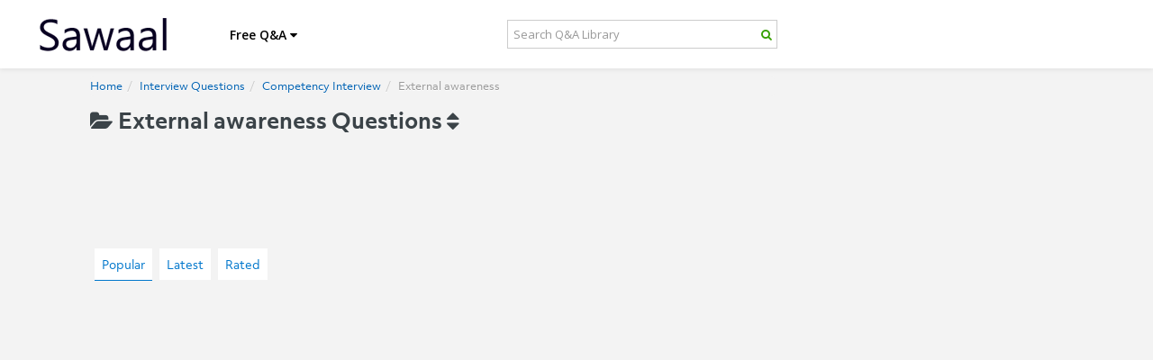

--- FILE ---
content_type: text/html; charset=UTF-8
request_url: https://www.sawaal.com/interview/competency-Interview-questions/external-awareness-interview-questions.html
body_size: 6825
content:
<!DOCTYPE html>
<html lang="en">

<head>
    <title>External awareness - Interview Questions and Answers with Explanation</title>
    <meta name="title" content="External awareness - Interview Questions and Answers with Explanation" />
    <meta name="description" content="External awareness - Interview Questions and Answers with Explanation.External awareness is understanding and keeping up-to-date on local, national and international policies and trends that affect the organization and stakeholders views. " />
    <meta name="keywords" content="Interview Questions, Competency Questions, HR Interview Questions, External awareness, Freshers, Experienced, Practice, Sample Questions" />
    <meta name="viewport" content="width=device-width, initial-scale=1, maximum-scale=1, user-scalable=no">

    <meta name="og:title" content="External awareness - Interview Questions and Answers with Explanation" />
    <meta name="og:type" content="Question & Answers| Blog" />
    <meta name="og:image" content="https://www.sawaal.com/images/sawaal-fblogo.png" />
    <meta name="og:site_name" content="Sawaal.com" />
    <meta name="fb:admins" content="214076565354449" />
    <meta name="og:description" content="External awareness - Interview Questions and Answers with Explanation.External awareness is understanding and keeping up-to-date on local, national and international policies and trends that affect the organization and stakeholders views. " />
    <meta name="google-site-verification" content="bQgA42zaOr6j0bvwmu7xxUSaJGlpOgemWZvOdXi_sgY" />
    <meta name="propeller" content="8c9d8e9f4842e97629ebcd7634b5cc55" />


    <link rel="stylesheet" href="https://www.sawaal.com/minify/g=css&debug=1">

    <!-- <link href="https://www.sawaal.com/css/font-awesome/css/font-awesome.css" rel="stylesheet">
    <link href="https://www.sawaal.com/css/bootstrap.min.css" rel="stylesheet">
    <link href="https://www.sawaal.com/css/bootstrap5152.css" rel="stylesheet">
    <link href="https://www.sawaal.com/css/main5152.css" rel="stylesheet">
    <link href="https://www.sawaal.com/css/overwrite.css" rel="stylesheet">
    <link href="https://www.sawaal.com/css/yamm.css" rel="stylesheet">
    <link href="https://www.sawaal.com/css/docs.css" rel="stylesheet">
    <link href="https://www.sawaal.com/css/bootstrap-responsive.css" rel="stylesheet">
 -->
    <link rel="stylesheet" href="https://use.typekit.net/zkt0txx.css">
    <link href="https://www.sawaal.com/css/combined_new.php" rel="stylesheet">
    <link href="https://www.sawaal.com/css/new.css?ver=8.4" rel="stylesheet">
    <link
        href='https://fonts.googleapis.com/css?family=Open+Sans:300italic,400italic,600italic,700italic,800italic,400,300,600,700,800'
        rel='stylesheet' type='text/css'>
    <script src="https://ajax.googleapis.com/ajax/libs/jquery/1.11.3/jquery.min.js"></script>



    <!-- Style Sheet-->
    <!-- HTML5 shim, for IE6-8 support of HTML5 elements -->
    <link rel="apple-touch-icon" sizes="57x57" href="https://www.sawaal.com/assets/ico/apple-icon-57x57.png">
    <link rel="apple-touch-icon" sizes="60x60" href="https://www.sawaal.com/assets/ico/apple-icon-60x60.png">
    <link rel="apple-touch-icon" sizes="72x72" href="https://www.sawaal.com/assets/ico/apple-icon-72x72.png">
    <link rel="apple-touch-icon" sizes="76x76" href="https://www.sawaal.com/assets/ico/apple-icon-76x76.png">
    <link rel="apple-touch-icon" sizes="114x114" href="https://www.sawaal.com/assets/ico/apple-icon-114x114.png">
    <link rel="apple-touch-icon" sizes="120x120" href="https://www.sawaal.com/assets/ico/apple-icon-120x120.png">
    <link rel="apple-touch-icon" sizes="144x144" href="https://www.sawaal.com/assets/ico/apple-icon-144x144.png">
    <link rel="apple-touch-icon" sizes="152x152" href="https://www.sawaal.com/assets/ico/apple-icon-152x152.png">
    <link rel="apple-touch-icon" sizes="180x180" href="https://www.sawaal.com/assets/ico/apple-icon-180x180.png">
    <link rel="icon" type="image/png" sizes="192x192" href="https://www.sawaal.com/assets/ico/android-icon-192x192.png">
    <link rel="icon" type="image/png" sizes="32x32" href="https://www.sawaal.com/assets/ico/favicon-32x32.png">
    <link rel="icon" type="image/png" sizes="96x96" href="https://www.sawaal.com/assets/ico/favicon-96x96.png">
    <link rel="icon" type="image/png" sizes="16x16" href="https://www.sawaal.com/assets/ico/favicon-16x16.png">
    <link rel="manifest" href="https://www.sawaal.com/assets/ico/manifest.json">
    <meta name="msapplication-TileColor" content="#ffffff">
    <meta name="msapplication-TileImage" content="https://www.sawaal.com/assets/ico/ms-icon-144x144.png">
    <meta name="theme-color" content="#ffffff">
    <meta name="google-site-verification" content="_JNfenhbh8GpO4oCftVoJ2ucuzP62RrsstGf8N_Ret4" />
    
        <style>
            @media (min-width: 1200px) {
                .navbar .container {width: 1035px; padding: 0 !important; margin: 0 auto !Important; } 
                #maincontent {width: 1080px; padding: 0 !important; margin: 0 auto !Important; } 
                aside.span4.page-sidebar {float: right; margin: 0; padding: 0; width: 300px; } 
                .page-content {padding: 0px !important } 
                .fb_iframe_widget {float: right; width: 100%; } 
                .span8 {width: 730px; } 
                .home_search{padding: 6px; border-radius: 5px; } 
            }
        </style>
        <script async src="//pagead2.googlesyndication.com/pagead/js/adsbygoogle.js"></script>
        <script>
            (adsbygoogle = window.adsbygoogle || []).push({
                google_ad_client: "ca-pub-5562537077019848",
                enable_page_level_ads: true
            });
        </script>
        <script type="text/javascript">
            (function(i, s, o, g, r, a, m) {
                i['GoogleAnalyticsObject'] = r;
                i[r] = i[r] || function() {
                    (i[r].q = i[r].q || []).push(arguments)
                }, i[r].l = 1 * new Date();
                a = s.createElement(o),
                    m = s.getElementsByTagName(o)[0];
                a.async = 1;
                a.src = g;
                m.parentNode.insertBefore(a, m)
            })(window, document, 'script', '//www.google-analytics.com/analytics.js', 'ga');

            ga('create', 'UA-38193556-1', 'auto');
            ga('send', 'pageview');
        </script>
        <!-- Google tag (gtag.js) -->
        <script async src="https://www.googletagmanager.com/gtag/js?id=G-GCEG1ELEDE"></script>
        <script>
            window.dataLayer = window.dataLayer || [];
            function gtag(){dataLayer.push(arguments);}
            gtag('js', new Date());

            gtag('config', 'G-GCEG1ELEDE');
        </script>
    

</head>

<body class="body_background">
            <div id="fb-root"></div>
        
            <script>
                window.fbAsyncInit = function() {
                    FB.init({
                        appId: '321170168346918',
                        xfbml: true,
                        version: 'v2.1',
                        status: true,
                        cookie: true
                    });
                    FB.Event.subscribe('auth.login', function(response) {
                        window.location.reload();
                    });
                };

                (function(d, s, id) {
                    var js, fjs = d.getElementsByTagName(s)[0];
                    if (d.getElementById(id)) {
                        return;
                    }
                    js = d.createElement(s);
                    js.id = id;
                    js.src = "//connect.facebook.net/en_US/sdk.js";
                    fjs.parentNode.insertBefore(js, fjs);
                }(document, 'script', 'facebook-jssdk'));


                // FB.init({appId: '321170168346918', });
                </script>
            
                        <div id="loadme"></div>
        <!-- NAVBAR
    ================================================== -->
        <div class="navbar-wrapper">
            <!-- Wrap the .navbar in .container to center it within the absolutely positioned parent. -->
            <div class="container">

                <div class="navbar yamm">
                    <div class="navbar-inner">
                        <div class="container-fluid">
                            <button type="button" class="btn btn-navbar" data-toggle="collapse" data-target="#nav1">
                                <span class="icon-bar"></span>
                                <span class="icon-bar"></span>
                                <span class="icon-bar"></span>
                            </button>

                            <a class="brand" href="/"><img src="https://www.sawaal.com/images/sawaal-black-logo.png" alt="Sawaal">
                            </a>
                            <div class="nav-collapse collapse" id="nav1">
                                <ul class="nav">
                                    <ul class="nav">
                                        <li class="dropdown hidden-sm hidden-xs">
                                            <a href="/" class="dropdown-toggle_overwritten text_shawdow_none"
                                                data-toggle="dropdown">Free Q&A <span class="icon icon-caret-down"> </span>
                                            </a>
                                            <ul class="dropdown-menu hidden-xs">
                                                <li>
                                                    <!-- Content container to add padding -->
                                                    <div class="yamm-content">
                                                        
                                                        <ul class="unstyled">
                                                            <!--  <li><a href="https://www.sawaal.com/.html"}<p><strong></strong></p></a></li> -->
                                                                                                                            <li><a href="https://www.sawaal.com/aptitude-reasoning-questions-and-answers.html"><img
                                                                            src="https://www.sawaal.com/img/aptitude-reasoning-questions-and-answers.png"
                                                                            alt=" image">
                                                                        Aptitude and Reasoning</a>
                                                                </li>
                                                                                                                            <li><a href="https://www.sawaal.com/general-knowledge-questions-and-answers.html"><img
                                                                            src="https://www.sawaal.com/img/general-knowledge-questions-and-answers.png"
                                                                            alt=" image">
                                                                        General Knowledge</a>
                                                                </li>
                                                                                                                            <li><a href="https://www.sawaal.com/puzzles.html"><img
                                                                            src="https://www.sawaal.com/img/puzzles.png"
                                                                            alt=" image">
                                                                        Puzzles</a>
                                                                </li>
                                                                                                                            <li><a href="https://www.sawaal.com/interview-questions-and-answers.html"><img
                                                                            src="https://www.sawaal.com/img/interview-questions-and-answers.png"
                                                                            alt=" image">
                                                                        Interviews</a>
                                                                </li>
                                                                                                                            <li><a href="https://www.sawaal.com/technical-questions-and-answers.html"><img
                                                                            src="https://www.sawaal.com/img/technical-questions-and-answers.png"
                                                                            alt=" image">
                                                                        Technical</a>
                                                                </li>
                                                                                                                            <li><a href="https://www.sawaal.com/certifications-questions-and-answers.html"><img
                                                                            src="https://www.sawaal.com/img/certifications-questions-and-answers.png"
                                                                            alt=" image">
                                                                        Certifications</a>
                                                                </li>
                                                                                                                        <li>
                                                                <a
                                                                    href="https://www.sawaal.com/exam-preparation-question-and-answers.html"><img
                                                                        src="https://www.sawaal.com/images/mock-test.png"
                                                                        alt="mock test image"> Exams</a>
                                                            </li>

                                                            <li><a href="https://www.sawaal.com/job-roles-question-and-answers.html"><img
                                                                        src="https://www.sawaal.com/images/job.png" alt="job image"> Job
                                                                    Roles</a>
                                                            </li>
                                                            <li><a
                                                                    href="https://www.sawaal.com/true-or-false-questions-and-answers.html"><img
                                                                        src="https://www.sawaal.com/images/true-false.png"
                                                                        alt="true or false image"> True or False</a>
                                                            </li>
                                                        </ul>

                                                    </div>
                                                </li>
                                            </ul>
                                        </li>
                                                                                <li>
                                            <form class="container-fluid no-padding header-search-form" role="search"
                                                action="https://www.sawaal.com/searchresults" id="header-search-form" method="GET">
                                                <div class="form-group yamm-content input-group">
                                                    <input type="search" class="form-control  home_search"
                                                        placeholder="Search Q&A Library" name="query">

                                                    <span class="icon icon-search input-group-addon"
                                                        id="basic-addon2"></span>


                                                </div>

                                            </form>

                                        </li>
                                                                                                                            <li class="visible-sm visible-xs"><a href="https://www.sawaal.com/aptitude-reasoning-questions-and-answers.html"><img
                                                        src="https://www.sawaal.com/img/aptitude-reasoning-questions-and-answers.png"
                                                        alt=" image">
                                                    Aptitude and Reasoning</a>
                                            </li>
                                                                                    <li class="visible-sm visible-xs"><a href="https://www.sawaal.com/general-knowledge-questions-and-answers.html"><img
                                                        src="https://www.sawaal.com/img/general-knowledge-questions-and-answers.png"
                                                        alt=" image">
                                                    General Knowledge</a>
                                            </li>
                                                                                    <li class="visible-sm visible-xs"><a href="https://www.sawaal.com/puzzles.html"><img
                                                        src="https://www.sawaal.com/img/puzzles.png"
                                                        alt=" image">
                                                    Puzzles</a>
                                            </li>
                                                                                    <li class="visible-sm visible-xs"><a href="https://www.sawaal.com/interview-questions-and-answers.html"><img
                                                        src="https://www.sawaal.com/img/interview-questions-and-answers.png"
                                                        alt=" image">
                                                    Interviews</a>
                                            </li>
                                                                                    <li class="visible-sm visible-xs"><a href="https://www.sawaal.com/technical-questions-and-answers.html"><img
                                                        src="https://www.sawaal.com/img/technical-questions-and-answers.png"
                                                        alt=" image">
                                                    Technical</a>
                                            </li>
                                                                                    <li class="visible-sm visible-xs"><a href="https://www.sawaal.com/certifications-questions-and-answers.html"><img
                                                        src="https://www.sawaal.com/img/certifications-questions-and-answers.png"
                                                        alt=" image">
                                                    Certifications</a>
                                            </li>
                                                                                <li class="visible-sm visible-xs">
                                            <a href="https://www.sawaal.com/exam-preparation-question-and-answers.html"><img
                                                    src="https://www.sawaal.com/images/exams.png" alt="exams image"> Exams</a>
                                        </li>

                                        <li class="visible-sm visible-xs"><a
                                                href="https://www.sawaal.com/job-roles-question-and-answers.html"><img
                                                    src="https://www.sawaal.com/images/job.png" alt="job image"> Job Roles</a>
                                        </li>

                                        <li class="visible-sm visible-xs"><a
                                                href="https://www.sawaal.com/true-or-false-questions-and-answers.html"><img
                                                    src="https://www.sawaal.com/images/true-false.png" alt="true or false image"> True or
                                                False</a>
                                        </li>
                                                                                <!-- <li><a href="https://www.sawaal.com/submit-question-and-answer" >Submit Q & A</a>
                                </li>  -->
                                        
                                    </ul>
                                </ul>


                            </div>
                            <!--/.nav-collapse -->
                        </div>
                    </div>
                </div>

            </div>
            <!-- /.container -->
        </div>
        <!-- /.navbar-wrapper -->

        <!-- Modal -->
        <div id="myLogin" class="modal hide fade" tabindex="-1" role="dialog" aria-labelledby="myModalLabel"
            aria-hidden="true">
            <div class="modal-header">
                <button type="button" class="close" data-dismiss="modal" aria-hidden="true"> x </button>
                <h3 id="myModalLabel">Login</h3>
            </div>
            <div class="modal-body">
                <form class="form-signin" id="loginForm" method="POST" action="https://www.sawaal.com/login" accept-charset="UTF-8">
                    <div class="control-group ">
                        <input class="input-block-level" placeholder="Username" type="text" name="lusername">
                    </div>

                    <div class="control-group ">
                        <input class="input-block-level" placeholder="Password" type="password" name="lpassword">
                    </div>

                    <input class="btn btn-large btn-danger" name="authenticate" type="submit" value="Login">
                    
                        <div style="margin-top:10px;">
                            <a href="https://www.sawaal.com/forgot" class="login_modal_forget_pw">Forgot Password?</a>
                            <a
                                href="https://www.facebook.com/dialog/permissions.request?app_id=321170168346918&display=page&next=https://www.sawaal.com/&response_type=code&fbconnect=1&perms=email"><img
                                    src="https://www.sawaal.com/images/fbConnectBtn.jpg" class="login_modal_facebook" />
                            </a>
                            <div class="clearall"></div>
                        </div>
                        <div class="clearall"></div>
                                    </form>
            </div>

        </div>
        <!-- Carousel
    ================================================== -->
        
<link rel="canonical" href="https://www.sawaal.com/interview/competency-Interview-questions/external-awareness-interview-questions.html" />
<script src="https://ajax.googleapis.com/ajax/libs/jquery/1.10.2/jquery.min.js">
</script>
<script>
$(document).ready(function() {
    $("#flip").click(function() {
        $("#panel").slideToggle("slow");
    });
});

function toggleformula() {
    $(".formula-block").toggle();
}
</script>
<style type="text/css">
#panel,
#flip {
    padding: 0px;
}

#panel {
    background: white;
    padding: 5px;
    display: none;
}

.formula-btn {
    height: 34px;
    line-height: 1.4;
    margin-top: -6px;
    background: #ff3f14;
    color: #fff;
    text-decoration: none;
}

.formula-btn:hover,
.formula-btn:active,
.formula-btn:focus,
.formula-btn:visited {
    text-decoration: none;
    color: #fff;
}

.formula-block {
    background: #fff;
    padding: 10px 10px 10px 25px;
    margin: 0 0 10px 0;
    display: none;
}
</style>
<script>
(function() {
    var cx = '005617363060942656018:iz-wcpxafdq';
    var gcse = document.createElement('script');
    gcse.type = 'text/javascript';
    gcse.async = true;
    gcse.src = 'https://cse.google.com/cse.js?cx=' + cx;
    var s = document.getElementsByTagName('script')[0];
    s.parentNode.insertBefore(gcse, s);
})();
</script>
<style type="text/css">
#sticky {
    padding: 0;
}

#sticky.stick {
    position: fixed;
    top: 50px;
}
</style>

<div id="features">
    <div class="container sub_cat_item_display">
        <div class="row" id='maincontent' >
            <div class="mbhide " style="margin-top:75px;">
                        </div>
        <!--left side content-->
        <div class="span8 page-content">
            <div class="head-left">
                <ul class="breadcrumb mbhide">
                    <li><a href="https://www.sawaal.com/">Home</a><span class="divider">/</span></li>
                                        <li><a href="https://www.sawaal.com/interview-questions-and-answers.html">Interview Questions</a><span class="divider">/</span></li>
                                         <li><a href="https://www.sawaal.com/interview/competency-Interview-questions.html">Competency Interview</a><span class="divider">/</span></li>                    <li class="active">External awareness</li>
                </ul>
                                  <div id="flip">
                    <h1><i class="icon-folder-open"></i> <span id="slider">&nbsp;External awareness Questions  <i class="icon-sort"></i></span>

        </h1>
                </div>
                                </div>
                <div class="row">
                                      </div>
                                <div class="row">
                    <div style="margin-top:10px;margin-bottom:20px;" class="text-center">
                         
                                                            <script async src='//pagead2.googlesyndication.com/pagead/js/adsbygoogle.js'></script>
<!-- SW-INT-LHS-TOP-AD -->
<ins class='adsbygoogle'
     style='display:inline-block;width:728px;height:90px'
     data-ad-client='ca-pub-5562537077019848'
     data-ad-slot='9698999163'></ins>
<script>
(adsbygoogle = window.adsbygoogle || []).push({});
</script> 
                             
                                            </div>
                </div>
                                <div class="sort-nav clearfix">
                    <a type="button" class="sort-btn filter_space active" href="?sort=popular">Popular</a>
                    <a type="button" class="sort-btn filter_space " href="?sort=latest">Latest</a>
                    <a type="button" class="sort-btn filter_space " href="?sort=rated">Rated</a>
                    <!-- <button type="button" class="btn btn-info">Button</button> -->
                                    </div>
                <div class="row separator">
                                          <div id="ctl00_mainBody_QuestionList_pnlWithFavorite">
                                                <div class="clearAll"></div>
                        <div class="clearAll"></div>
                    </div>
                    <div class="clearAll">
                        <div id="indicOutput" style="display: none;"></div>
                    </div>
                    <div class="clearAll"></div>
                    <div id="pagination">
                        
                    </div>
                    <div style="padding-top:10px;" class="text-center">
                          <script async src='//pagead2.googlesyndication.com/pagead/js/adsbygoogle.js'></script>
<!-- SW-INT-LINK-AD -->
<ins class='adsbygoogle'
     style='display:block'
     data-ad-client='ca-pub-5562537077019848'
     data-ad-slot='6456849966'
     data-ad-format='link'></ins>
<script>
(adsbygoogle = window.adsbygoogle || []).push({});
</script>                      </div>
                </div>
            </div>
            <!--end-->
            <!--right side content-->
            <aside class="span4 page-sidebar">
                                   <div id="sticky-anchor"></div>
                <div style="padding-top:10px;margin-bottom:20px;">
                      <script async src='//pagead2.googlesyndication.com/pagead/js/adsbygoogle.js'></script>
<!-- SW-INT-RHS-TOP-AD -->
<ins class='adsbygoogle'
     style='display:inline-block;width:300px;height:600px'
     data-ad-client='ca-pub-5562537077019848'
     data-ad-slot='9838599962'></ins>
<script>
(adsbygoogle = window.adsbygoogle || []).push({});
</script>                  </div>
                             </aside>
            <!--end-->
        </div>
    </div>
</div>
<div style="text-align:center;">
</div>


<div id="footer" class="codo_footer none" style="">
   <div class="container codo_mainfooter">
 <div class="row" >
  <div class="col-md-4">
    <h5>Quick Links</h5>
    <p><a class="footer_ele" href="https://www.sawaal.com/aboutus" >About Us</a></p>
    <p><a class="footer_ele" href="https://www.sawaal.com/advertisewithus">Advertise with Us</a></p>
    <p><a class="footer_ele" href="https://www.sawaal.com/termsofuse" class="footer_ele">Terms of Use</a></p>
    <p><a class="footer_ele" href="https://www.sawaal.com/privacypolicy">Privacy Policy</a></p>
    <p><a class="footer_ele" href="https://www.sawaal.com/contactus" >Contact Us</a></p>
    <p> <a class="footer_ele" href="https://www.sawaal.com/blog">Study Material</a></p>
  </div>
      <!-- <div class="col-md-8 col-md-offset-1 col-xs-6">
 <div class="span12 clearfix" style="margin-left:0%;">

  
  <div class="col-md-5 col-xs-12 mb-10"> <a class="footer_ele" href="https://www.sawaal.com/aboutus" >About Us</a></div>
  <div class="col-md-5 col-xs-12 visible-xs"> <a class="footer_ele" href="https://www.sawaal.com/advertisewithus">Advertise with Us</a></div>
<div class="col-md-5 col-xs-12 mb-10 hidden-xs"><a class="footer_ele" href="https://www.sawaal.com/termsofuse" class="footer_ele">Terms of Use</a></div>

  <div class="col-md-5 col-xs-12 mb-10 hidden-xs"> <a class="footer_ele" href="https://www.sawaal.com/advertisewithus" class="footer_ele" >Advertise with Us</a></div>

  <div class="col-md-5 col-xs-12 visible-xs"><a class="footer_ele" href="https://www.sawaal.com/termsofuse">Terms of Use</a></div>
  <div class="col-md-5 col-xs-12 mb-10"> <a class="footer_ele" href="https://www.sawaal.com/privacypolicy" >Privacy Policy</a> </div>

  <div class="col-md-5 col-xs-12 mb-10"><a class="footer_ele" href="https://www.sawaal.com/contactus" >Contact Us </a></div>
  <div class="col-md-5 col-xs-12 mb-10 hidden"> <a class="footer_ele" href="https://www.sawaal.com/blog">Study Material</a></div>

   
   -->
      

  <!-- <div class="col-md-5 col-xs-9 visible-xs footer_ele fadeclr"> Copyright &copy; 2016 sawaal.com</div> -->
  
         
    
   </div>
   <hr style="border-top: 1px solid rgba(0,0,0,.1);display: block;
    line-height: 25px;
    margin: 30px 0 0 0;
    position: relative;
    width: 100%;">
  <div class="row mb-10">
    <div class="col-md-8">
    
   <p class="col-xs-12 copyright_text"><span class="footer_ele fadeclr ">Copyright &copy; 2026 Sawaal.com | All Rights Reserved</span></p>
  </div>
  <div class="col-md-4 text-right">
    <div class="social-icons">
     <a href="https://www.facebook.com/sawaalcom/" class="footer_ele" style="margin-right: 10px;" target="_blank"><i class="icon-facebook" aria-hidden="true"></i></a>
     <a href="https://twitter.com/SawaalOfficial" target="_blank"><i class="icon-twitter" aria-hidden="true"></i></a>
   </div>
      </div>
  </div>

   </div>

  <!--  <div class="col-md-3 col-xs-6 text-center">
   <a class="brand" href="/"><img src="https://www.sawaal.com/images/sawaal-logo-3.png" alt="Sawaal" style="padding-top:15px;"></a>
   <div class="social-icons">
     <a href="https://www.facebook.com/sawaalcom/" class="footer_ele" target="_blank"><i class="icon-facebook-sign " aria-hidden="true"></i></a>
     <a href="https://twitter.com/Sawaalcom" class="footer_ele" target="_blank"><i class="icon-twitter-sign " aria-hidden="true"></i></a>
   </div>
 </div> -->

  </div>


</div>
</div>

  
  <script type="text/javascript" src="//s7.addthis.com/js/300/addthis_widget.js#pubid=ra-5a41e19ad4a7e33c"></script>
  <script type="text/javascript" src="https://cdnjs.cloudflare.com/ajax/libs/mathjax/2.7.1/MathJax.js?config=MML_HTMLorMML"></script> 
    <!-- <script src="/js/bootstrap.js"></script> -->
   <script type="text/javascript" src="https://www.sawaal.com/minify/g=js&debug=1"></script>



    <script type="text/javascript">
    $(document).ready(function() { 
        jQuery(function() {
            if (document.getElementsByClassName('calc-box').length > 0) {
                jQuery('.calc-box').calculator({
                    layout: $.calculator.scientificLayout,
                    showOn: 'both',
                    buttonImageOnly: true,
                    buttonImage: 'https://www.sawaal.com/images/calculator.png'
                });
            }
        });
      });
    </script>
        <script type="text/javascript">
        $(document).ready(function() {   
            if ($(window).width() > 900) {
                $('.navbar-wrapper').css('position', 'fixed');
            } 
            $("#basic-addon2").on('click',function()
            {
              $("#header-search-form").submit();
            })
        });
    </script>
<script type="text/javascript">

  function on_codo_loaded() {
        jQuery('document').ready(function($) {

            var doc_height = $(document).outerHeight();

            var height = $(".features").outerHeight()+ $(".codo_footer").outerHeight();
            if(height < doc_height){
                $(".codo_footer").addClass('fixed-f');  
            }
            else{
                $(".codo_footer").removeClass('fixed-f');  

            }
                $(".codo_footer").removeClass('none'); 
            });
        }

             
</script>

<script type="text/javascript">
    /* * * CONFIGURATION VARIABLES * * */
    var disqus_shortname = 'Sawaal';
    
    /* * * DON'T EDIT BELOW THIS LINE * * */
    (function () {
        var s = document.createElement('script'); s.async = true;
        s.type = 'text/javascript';
        s.src = '//' + disqus_shortname + '.disqus.com/count.js';
        (document.getElementsByTagName('HEAD')[0] || document.getElementsByTagName('BODY')[0]).appendChild(s);
    }());
  
  
//CKEDITOR.replace( 'mquestion');

</script>






<script type="text/javascript">
  jQuery('document').ready(function($) {

            var doc_height = $(document).outerHeight();

            var height = $(".navbar-inner").outerHeight()+$("body > #features").outerHeight()+$("#footer").outerHeight();
            // alert(height);alert(doc_height);
            if($("body > #features").length)
            {
                if(height < doc_height){
                    $("body > #footer").addClass('fixed');  
                }
                else{
                    $("body > #footer").removeClass('fixed');  

                }
            }

            $("#subscribe_email").keydown(function(event){
            if(event.keyCode == 13) {
              event.preventDefault();
              return false;
            }
            });

            });
        $(window).on('resize',function()
        {
            var doc_height = $(document).outerHeight();

            var height = $(".navbar-inner").outerHeight()+$("body > #features").outerHeight()+$("#footer").outerHeight();
            //alert(height);alert(doc_height);
            if($("body > #features").length)
            {
            if(height < doc_height){
                $("body > #footer").addClass('fixed');  
            }
            else{
                $("body > #footer").removeClass('fixed');  

            }
               }
        })

</script>

 </body>
</html>

--- FILE ---
content_type: text/html; charset=utf-8
request_url: https://www.google.com/recaptcha/api2/aframe
body_size: 96
content:
<!DOCTYPE HTML><html><head><meta http-equiv="content-type" content="text/html; charset=UTF-8"></head><body><script nonce="ffQQXL_oWu1RTe91O1uSBw">/** Anti-fraud and anti-abuse applications only. See google.com/recaptcha */ try{var clients={'sodar':'https://pagead2.googlesyndication.com/pagead/sodar?'};window.addEventListener("message",function(a){try{if(a.source===window.parent){var b=JSON.parse(a.data);var c=clients[b['id']];if(c){var d=document.createElement('img');d.src=c+b['params']+'&rc='+(localStorage.getItem("rc::a")?sessionStorage.getItem("rc::b"):"");window.document.body.appendChild(d);sessionStorage.setItem("rc::e",parseInt(sessionStorage.getItem("rc::e")||0)+1);localStorage.setItem("rc::h",'1768970178850');}}}catch(b){}});window.parent.postMessage("_grecaptcha_ready", "*");}catch(b){}</script></body></html>